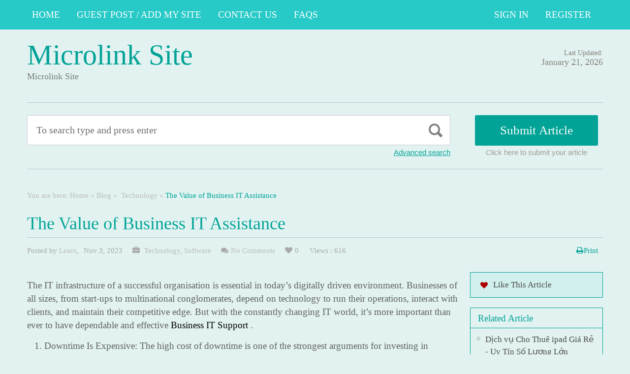

--- FILE ---
content_type: text/html; charset=UTF-8
request_url: https://microlinksite.com/the-value-of-business-it-assistance/
body_size: 13141
content:
<!DOCTYPE html PUBLIC "-//W3C//DTD XHTML 1.1//EN" "//www.w3.org/TR/xhtml11/DTD/xhtml11.dtd">
<html xmlns="//www.w3.org/1999/xhtml" dir="ltr" xml:lang="en-US">
<head>
	<meta name="google-site-verification" content="TEPs4h4TdjP_q4c1EniVbahVDCGRn-tM2R8O1MhhO3w" />
	<meta http-equiv="Content-Type" content="text/html; charset=UTF-8" />
	<title>The Value of Business IT Assistance | Microlink Site</title>
	<meta http-equiv="Content-language" content="en-US" />
	<meta name="viewport" content="width=device-width, initial-scale=1.0">
	<link rel="profile" href="//gmpg.org/xfn/11" />
  
	<link rel="stylesheet" type="text/css" href="https://maxcdn.bootstrapcdn.com/font-awesome/4.7.0/css/font-awesome.min.css" />
	<link rel="stylesheet" type="text/css" media="all" href="https://microlinksite.com/wp-content/themes/ArticleDirectory/style.css" />
	<meta name='robots' content='max-image-preview:large' />
<link rel="alternate" type="application/rss+xml" title="Microlink Site &raquo; Feed" href="https://microlinksite.com/feed/" />
<link rel="alternate" type="application/rss+xml" title="Microlink Site &raquo; Comments Feed" href="https://microlinksite.com/comments/feed/" />
<link rel="alternate" type="application/rss+xml" title="Microlink Site &raquo; The Value of Business IT Assistance Comments Feed" href="https://microlinksite.com/the-value-of-business-it-assistance/feed/" />
<link rel="alternate" title="oEmbed (JSON)" type="application/json+oembed" href="https://microlinksite.com/wp-json/oembed/1.0/embed?url=https%3A%2F%2Fmicrolinksite.com%2Fthe-value-of-business-it-assistance%2F" />
<link rel="alternate" title="oEmbed (XML)" type="text/xml+oembed" href="https://microlinksite.com/wp-json/oembed/1.0/embed?url=https%3A%2F%2Fmicrolinksite.com%2Fthe-value-of-business-it-assistance%2F&#038;format=xml" />
<style id='wp-img-auto-sizes-contain-inline-css' type='text/css'>
img:is([sizes=auto i],[sizes^="auto," i]){contain-intrinsic-size:3000px 1500px}
/*# sourceURL=wp-img-auto-sizes-contain-inline-css */
</style>

<style id='wp-emoji-styles-inline-css' type='text/css'>

	img.wp-smiley, img.emoji {
		display: inline !important;
		border: none !important;
		box-shadow: none !important;
		height: 1em !important;
		width: 1em !important;
		margin: 0 0.07em !important;
		vertical-align: -0.1em !important;
		background: none !important;
		padding: 0 !important;
	}
/*# sourceURL=wp-emoji-styles-inline-css */
</style>
<link rel='stylesheet' id='wp-block-library-css' href='https://microlinksite.com/wp-includes/css/dist/block-library/style.min.css?ver=6.9' type='text/css' media='all' />
<style id='wp-block-list-inline-css' type='text/css'>
ol,ul{box-sizing:border-box}:root :where(.wp-block-list.has-background){padding:1.25em 2.375em}
/*# sourceURL=https://microlinksite.com/wp-includes/blocks/list/style.min.css */
</style>
<style id='wp-block-paragraph-inline-css' type='text/css'>
.is-small-text{font-size:.875em}.is-regular-text{font-size:1em}.is-large-text{font-size:2.25em}.is-larger-text{font-size:3em}.has-drop-cap:not(:focus):first-letter{float:left;font-size:8.4em;font-style:normal;font-weight:100;line-height:.68;margin:.05em .1em 0 0;text-transform:uppercase}body.rtl .has-drop-cap:not(:focus):first-letter{float:none;margin-left:.1em}p.has-drop-cap.has-background{overflow:hidden}:root :where(p.has-background){padding:1.25em 2.375em}:where(p.has-text-color:not(.has-link-color)) a{color:inherit}p.has-text-align-left[style*="writing-mode:vertical-lr"],p.has-text-align-right[style*="writing-mode:vertical-rl"]{rotate:180deg}
/*# sourceURL=https://microlinksite.com/wp-includes/blocks/paragraph/style.min.css */
</style>
<style id='global-styles-inline-css' type='text/css'>
:root{--wp--preset--aspect-ratio--square: 1;--wp--preset--aspect-ratio--4-3: 4/3;--wp--preset--aspect-ratio--3-4: 3/4;--wp--preset--aspect-ratio--3-2: 3/2;--wp--preset--aspect-ratio--2-3: 2/3;--wp--preset--aspect-ratio--16-9: 16/9;--wp--preset--aspect-ratio--9-16: 9/16;--wp--preset--color--black: #000000;--wp--preset--color--cyan-bluish-gray: #abb8c3;--wp--preset--color--white: #ffffff;--wp--preset--color--pale-pink: #f78da7;--wp--preset--color--vivid-red: #cf2e2e;--wp--preset--color--luminous-vivid-orange: #ff6900;--wp--preset--color--luminous-vivid-amber: #fcb900;--wp--preset--color--light-green-cyan: #7bdcb5;--wp--preset--color--vivid-green-cyan: #00d084;--wp--preset--color--pale-cyan-blue: #8ed1fc;--wp--preset--color--vivid-cyan-blue: #0693e3;--wp--preset--color--vivid-purple: #9b51e0;--wp--preset--gradient--vivid-cyan-blue-to-vivid-purple: linear-gradient(135deg,rgb(6,147,227) 0%,rgb(155,81,224) 100%);--wp--preset--gradient--light-green-cyan-to-vivid-green-cyan: linear-gradient(135deg,rgb(122,220,180) 0%,rgb(0,208,130) 100%);--wp--preset--gradient--luminous-vivid-amber-to-luminous-vivid-orange: linear-gradient(135deg,rgb(252,185,0) 0%,rgb(255,105,0) 100%);--wp--preset--gradient--luminous-vivid-orange-to-vivid-red: linear-gradient(135deg,rgb(255,105,0) 0%,rgb(207,46,46) 100%);--wp--preset--gradient--very-light-gray-to-cyan-bluish-gray: linear-gradient(135deg,rgb(238,238,238) 0%,rgb(169,184,195) 100%);--wp--preset--gradient--cool-to-warm-spectrum: linear-gradient(135deg,rgb(74,234,220) 0%,rgb(151,120,209) 20%,rgb(207,42,186) 40%,rgb(238,44,130) 60%,rgb(251,105,98) 80%,rgb(254,248,76) 100%);--wp--preset--gradient--blush-light-purple: linear-gradient(135deg,rgb(255,206,236) 0%,rgb(152,150,240) 100%);--wp--preset--gradient--blush-bordeaux: linear-gradient(135deg,rgb(254,205,165) 0%,rgb(254,45,45) 50%,rgb(107,0,62) 100%);--wp--preset--gradient--luminous-dusk: linear-gradient(135deg,rgb(255,203,112) 0%,rgb(199,81,192) 50%,rgb(65,88,208) 100%);--wp--preset--gradient--pale-ocean: linear-gradient(135deg,rgb(255,245,203) 0%,rgb(182,227,212) 50%,rgb(51,167,181) 100%);--wp--preset--gradient--electric-grass: linear-gradient(135deg,rgb(202,248,128) 0%,rgb(113,206,126) 100%);--wp--preset--gradient--midnight: linear-gradient(135deg,rgb(2,3,129) 0%,rgb(40,116,252) 100%);--wp--preset--font-size--small: 13px;--wp--preset--font-size--medium: 20px;--wp--preset--font-size--large: 36px;--wp--preset--font-size--x-large: 42px;--wp--preset--spacing--20: 0.44rem;--wp--preset--spacing--30: 0.67rem;--wp--preset--spacing--40: 1rem;--wp--preset--spacing--50: 1.5rem;--wp--preset--spacing--60: 2.25rem;--wp--preset--spacing--70: 3.38rem;--wp--preset--spacing--80: 5.06rem;--wp--preset--shadow--natural: 6px 6px 9px rgba(0, 0, 0, 0.2);--wp--preset--shadow--deep: 12px 12px 50px rgba(0, 0, 0, 0.4);--wp--preset--shadow--sharp: 6px 6px 0px rgba(0, 0, 0, 0.2);--wp--preset--shadow--outlined: 6px 6px 0px -3px rgb(255, 255, 255), 6px 6px rgb(0, 0, 0);--wp--preset--shadow--crisp: 6px 6px 0px rgb(0, 0, 0);}:where(.is-layout-flex){gap: 0.5em;}:where(.is-layout-grid){gap: 0.5em;}body .is-layout-flex{display: flex;}.is-layout-flex{flex-wrap: wrap;align-items: center;}.is-layout-flex > :is(*, div){margin: 0;}body .is-layout-grid{display: grid;}.is-layout-grid > :is(*, div){margin: 0;}:where(.wp-block-columns.is-layout-flex){gap: 2em;}:where(.wp-block-columns.is-layout-grid){gap: 2em;}:where(.wp-block-post-template.is-layout-flex){gap: 1.25em;}:where(.wp-block-post-template.is-layout-grid){gap: 1.25em;}.has-black-color{color: var(--wp--preset--color--black) !important;}.has-cyan-bluish-gray-color{color: var(--wp--preset--color--cyan-bluish-gray) !important;}.has-white-color{color: var(--wp--preset--color--white) !important;}.has-pale-pink-color{color: var(--wp--preset--color--pale-pink) !important;}.has-vivid-red-color{color: var(--wp--preset--color--vivid-red) !important;}.has-luminous-vivid-orange-color{color: var(--wp--preset--color--luminous-vivid-orange) !important;}.has-luminous-vivid-amber-color{color: var(--wp--preset--color--luminous-vivid-amber) !important;}.has-light-green-cyan-color{color: var(--wp--preset--color--light-green-cyan) !important;}.has-vivid-green-cyan-color{color: var(--wp--preset--color--vivid-green-cyan) !important;}.has-pale-cyan-blue-color{color: var(--wp--preset--color--pale-cyan-blue) !important;}.has-vivid-cyan-blue-color{color: var(--wp--preset--color--vivid-cyan-blue) !important;}.has-vivid-purple-color{color: var(--wp--preset--color--vivid-purple) !important;}.has-black-background-color{background-color: var(--wp--preset--color--black) !important;}.has-cyan-bluish-gray-background-color{background-color: var(--wp--preset--color--cyan-bluish-gray) !important;}.has-white-background-color{background-color: var(--wp--preset--color--white) !important;}.has-pale-pink-background-color{background-color: var(--wp--preset--color--pale-pink) !important;}.has-vivid-red-background-color{background-color: var(--wp--preset--color--vivid-red) !important;}.has-luminous-vivid-orange-background-color{background-color: var(--wp--preset--color--luminous-vivid-orange) !important;}.has-luminous-vivid-amber-background-color{background-color: var(--wp--preset--color--luminous-vivid-amber) !important;}.has-light-green-cyan-background-color{background-color: var(--wp--preset--color--light-green-cyan) !important;}.has-vivid-green-cyan-background-color{background-color: var(--wp--preset--color--vivid-green-cyan) !important;}.has-pale-cyan-blue-background-color{background-color: var(--wp--preset--color--pale-cyan-blue) !important;}.has-vivid-cyan-blue-background-color{background-color: var(--wp--preset--color--vivid-cyan-blue) !important;}.has-vivid-purple-background-color{background-color: var(--wp--preset--color--vivid-purple) !important;}.has-black-border-color{border-color: var(--wp--preset--color--black) !important;}.has-cyan-bluish-gray-border-color{border-color: var(--wp--preset--color--cyan-bluish-gray) !important;}.has-white-border-color{border-color: var(--wp--preset--color--white) !important;}.has-pale-pink-border-color{border-color: var(--wp--preset--color--pale-pink) !important;}.has-vivid-red-border-color{border-color: var(--wp--preset--color--vivid-red) !important;}.has-luminous-vivid-orange-border-color{border-color: var(--wp--preset--color--luminous-vivid-orange) !important;}.has-luminous-vivid-amber-border-color{border-color: var(--wp--preset--color--luminous-vivid-amber) !important;}.has-light-green-cyan-border-color{border-color: var(--wp--preset--color--light-green-cyan) !important;}.has-vivid-green-cyan-border-color{border-color: var(--wp--preset--color--vivid-green-cyan) !important;}.has-pale-cyan-blue-border-color{border-color: var(--wp--preset--color--pale-cyan-blue) !important;}.has-vivid-cyan-blue-border-color{border-color: var(--wp--preset--color--vivid-cyan-blue) !important;}.has-vivid-purple-border-color{border-color: var(--wp--preset--color--vivid-purple) !important;}.has-vivid-cyan-blue-to-vivid-purple-gradient-background{background: var(--wp--preset--gradient--vivid-cyan-blue-to-vivid-purple) !important;}.has-light-green-cyan-to-vivid-green-cyan-gradient-background{background: var(--wp--preset--gradient--light-green-cyan-to-vivid-green-cyan) !important;}.has-luminous-vivid-amber-to-luminous-vivid-orange-gradient-background{background: var(--wp--preset--gradient--luminous-vivid-amber-to-luminous-vivid-orange) !important;}.has-luminous-vivid-orange-to-vivid-red-gradient-background{background: var(--wp--preset--gradient--luminous-vivid-orange-to-vivid-red) !important;}.has-very-light-gray-to-cyan-bluish-gray-gradient-background{background: var(--wp--preset--gradient--very-light-gray-to-cyan-bluish-gray) !important;}.has-cool-to-warm-spectrum-gradient-background{background: var(--wp--preset--gradient--cool-to-warm-spectrum) !important;}.has-blush-light-purple-gradient-background{background: var(--wp--preset--gradient--blush-light-purple) !important;}.has-blush-bordeaux-gradient-background{background: var(--wp--preset--gradient--blush-bordeaux) !important;}.has-luminous-dusk-gradient-background{background: var(--wp--preset--gradient--luminous-dusk) !important;}.has-pale-ocean-gradient-background{background: var(--wp--preset--gradient--pale-ocean) !important;}.has-electric-grass-gradient-background{background: var(--wp--preset--gradient--electric-grass) !important;}.has-midnight-gradient-background{background: var(--wp--preset--gradient--midnight) !important;}.has-small-font-size{font-size: var(--wp--preset--font-size--small) !important;}.has-medium-font-size{font-size: var(--wp--preset--font-size--medium) !important;}.has-large-font-size{font-size: var(--wp--preset--font-size--large) !important;}.has-x-large-font-size{font-size: var(--wp--preset--font-size--x-large) !important;}
/*# sourceURL=global-styles-inline-css */
</style>

<style id='classic-theme-styles-inline-css' type='text/css'>
/*! This file is auto-generated */
.wp-block-button__link{color:#fff;background-color:#32373c;border-radius:9999px;box-shadow:none;text-decoration:none;padding:calc(.667em + 2px) calc(1.333em + 2px);font-size:1.125em}.wp-block-file__button{background:#32373c;color:#fff;text-decoration:none}
/*# sourceURL=/wp-includes/css/classic-themes.min.css */
</style>
<script type="text/javascript" src="https://microlinksite.com/wp-includes/js/jquery/jquery.min.js?ver=3.7.1" id="jquery-core-js"></script>
<script type="text/javascript" src="https://microlinksite.com/wp-includes/js/jquery/jquery-migrate.min.js?ver=3.4.1" id="jquery-migrate-js"></script>
<script type="text/javascript" src="https://microlinksite.com/wp-content/themes/ArticleDirectory/js/jquery.cycle.all.min.js?ver=6.9" id="cycle-js"></script>
<script type="text/javascript" src="https://microlinksite.com/wp-content/themes/ArticleDirectory/js/jquery.cookie.js?ver=6.9" id="cookie-js"></script>
<script type="text/javascript" src="https://microlinksite.com/wp-content/themes/ArticleDirectory/js/script.js?ver=6.9" id="script-js"></script>
<link rel="https://api.w.org/" href="https://microlinksite.com/wp-json/" /><link rel="alternate" title="JSON" type="application/json" href="https://microlinksite.com/wp-json/wp/v2/posts/6748" /><link rel="EditURI" type="application/rsd+xml" title="RSD" href="https://microlinksite.com/xmlrpc.php?rsd" />
<meta name="generator" content="WordPress 6.9" />
<link rel="canonical" href="https://microlinksite.com/the-value-of-business-it-assistance/" />
<link rel='shortlink' href='https://microlinksite.com/?p=6748' />
<link rel="stylesheet" type="text/css" href="https://microlinksite.com/wp-content/themes/ArticleDirectory/library/tpl/print.css" media="print" />
 <link rel="stylesheet" type="text/css" href="https://microlinksite.com/wp-content/themes/ArticleDirectory/dhtmlgoodies_calendar.css" />

<style type="text/css">.tabber{display:none;}</style>
 
		<link href="https://microlinksite.com/wp-content/themes/ArticleDirectory/skins/5-bottlegreen.css" rel="stylesheet" type="text/css" />
		<link rel="alternate" type="application/rss+xml" title="RSS 2.0" href="//feeds2.feedburner.com/templatic" />
	<style type="text/css">

body 
{ 
background:     ;  

}




</style>
<meta content="" name="description" /><meta content="" name="keywords" /><link rel="canonical" href="https://microlinksite.com/the-value-of-business-it-assistance/"/>
</head>
<body>
 

	<div class="top_navigation">
			 <div class="top_navigation_in clearfix">

		   <a href="#" class="select-menu"><i class="fa fa-bars" aria-hidden="true"></i></a>
		<div class="top_nav_wrapper hide">  	
				<div class="widget"><div class="menu-header-manu-container"><ul id="menu-header-manu" class="menu"><li id="menu-item-504" class="menu-item menu-item-type-custom menu-item-object-custom menu-item-home menu-item-504"><a href="https://microlinksite.com/">Home</a></li>
<li id="menu-item-509" class="menu-item menu-item-type-post_type menu-item-object-page menu-item-509"><a href="https://microlinksite.com/guest-post-add-my-site/"><a href="https://go.fiverr.com/visit/?bta=586016&#038;brand=fiverrmarketplace&#038;landingPage=https%3A%2F%2Fwww.fiverr.com%2Fnaeem47k%2Fdo-seo-guest-post-with-dofollow-backlink">Guest Post / Add My Site</a></a></li>
<li id="menu-item-512" class="menu-item menu-item-type-post_type menu-item-object-page menu-item-512"><a href="https://microlinksite.com/contact-us/">CONTACT US</a></li>
<li id="menu-item-514" class="menu-item menu-item-type-post_type menu-item-object-page menu-item-514"><a href="https://microlinksite.com/faqs/">FAQs</a></li>
</ul></div></div></div>
		<ul class="member_link">
<li><a href="https://microlinksite.com/?ptype=login">Sign In</a></li>
	<li><a href="https://microlinksite.com/?ptype=register">Register</a></li> 
	</ul>
		  </div>
		</div>
	 
  
<div class="wrapper">
    <div class="header clear">
       <div class="header_in">
        <div class="logo">
        <div class="blog-title"><a href="https://microlinksite.com/">Microlink Site</a> 
		<p class="blog-description">Microlink Site</p></div>        </div>
      <div class="header_right">
		        <p class="updated_date">Last Updated:<br />
      <span>January 21, 2026</span></p>   
	           
     </div>
        </div> <!-- header #end -->
    </div> <!-- header #end -->
   
    <div class="main_nav">
        </div> <!-- main navi #end -->
    
   
    <!-- Container -->
    <div id="container" class="clear">
    
    
    <div class="search_section">
      <div class="search_section_top">
          
            <div class="search_section_bottom clear ">
				                 <form method="get" id="searchform" action="https://microlinksite.com/" >
                 <div>
                    <div class="search_block">
                        <input type="text"  value="To search type and press enter" name="s" id="s" class="s" onfocus="if (this.value == 'To search type and press enter') {this.value = '';}" onblur="if (this.value == '') {this.value = 'To search type and press enter';}" />
                        <input type="submit" class="b_search" value=""  />
                    </div>
                    <a href="#" class="adv_search" onclick="show_hide_advanced_search();"> Advanced search</a> 
                </div>
				</form>
			               <div class="submit_article">
                      <input name="" type="button" class="b_submit_article"  value="Submit Article" onclick="submit_article();" />
                     Click here to submit your article                </div>
                       <script type="text/javascript" >
                    function show_hide_advanced_search()
                    {
                        if(document.getElementById('advanced_search').style.display == 'none')
                        {
                            document.getElementById('advanced_search').style.display = ''
                        }else
                        {
                            document.getElementById('advanced_search').style.display = 'none';
                        }
                    }
                    function sformcheck()
                    {
                        if(document.getElementById('adv_s').value=="")
                        {
                            alert('Please enter word you want to search');
                            document.getElementById('adv_s').focus();
                            return false;
                        }
                        return true;
                    }
          function submit_article()
                    {
            window.location.href='https://microlinksite.com/?ptype=submition';
          }
                    </script>
                    
                    
                    <script type="text/javascript" >var rootfolderpath = 'https://microlinksite.com/wp-content/themes/ArticleDirectory/images/';</script>
                    <script type="text/javascript" src="https://microlinksite.com/wp-content/themes/ArticleDirectory/js/dhtmlgoodies_calendar.js"></script>
                   
                    <!-- adv search #start -->
                    <form method="get" id="adv_searchform" action="https://microlinksite.com/" onsubmit="return sformcheck();"  name="search_form">
                    <div id="advanced_search" style="display:none;">
                        <h3> Advanced search</h3>
                        <div class="row">
                            <label>All these words</label>
                            <input name="s" id="adv_s" type="text" class="textfield large" />
                            <input type="hidden" name="stype" value="ajsearch" />
                        </div>
                        
                        <div class="row">
                            <label>Category</label>                                          
                              <select  name='catdrop' id='catdrop' class='select'>
	<option value='0' selected='selected'>select category</option>
	<option class="level-0" value="33"> Agriculture</option>
	<option class="level-0" value="34"> Architecture</option>
	<option class="level-0" value="35"> Art and Enterainment</option>
	<option class="level-0" value="36"> Automotive</option>
	<option class="level-0" value="38"> Business Global</option>
	<option class="level-0" value="39"> Business to Business</option>
	<option class="level-0" value="40"> Care</option>
	<option class="level-0" value="41"> Children and Babies</option>
	<option class="level-0" value="43"> Communications</option>
	<option class="level-0" value="45"> Construction</option>
	<option class="level-0" value="46"> Consultancy</option>
	<option class="level-0" value="48"> Content Writing</option>
	<option class="level-0" value="53"> Education</option>
	<option class="level-0" value="54"> Education Training</option>
	<option class="level-0" value="55"> Electrical</option>
	<option class="level-0" value="58"> Entertainment</option>
	<option class="level-0" value="61"> Fashion</option>
	<option class="level-0" value="62"> Financial</option>
	<option class="level-0" value="63"> Food Franchises</option>
	<option class="level-0" value="64"> Garden</option>
	<option class="level-0" value="65"> Global Manufacturers</option>
	<option class="level-0" value="66"> Hair and Beauty</option>
	<option class="level-0" value="67"> Health</option>
	<option class="level-0" value="69"> Home and Family</option>
	<option class="level-0" value="72"> Industry</option>
	<option class="level-0" value="73"> Insurance</option>
	<option class="level-0" value="74"> Internet</option>
	<option class="level-0" value="75"> Jewellery and Clocks</option>
	<option class="level-0" value="78"> Luxury</option>
	<option class="level-0" value="79"> Machinery</option>
	<option class="level-0" value="80"> Manufacture</option>
	<option class="level-0" value="89"> People and Services</option>
	<option class="level-0" value="90"> Pest Control</option>
	<option class="level-0" value="91"> Pets and Animals</option>
	<option class="level-0" value="92"> Photography</option>
	<option class="level-0" value="94"> Print and Design</option>
	<option class="level-0" value="96"> Property Services</option>
	<option class="level-0" value="98"> Recruitment</option>
	<option class="level-0" value="99"> Repair and Maintenance</option>
	<option class="level-0" value="100"> Retail</option>
	<option class="level-0" value="101"> Safety</option>
	<option class="level-0" value="105"> Service and Providers</option>
	<option class="level-0" value="108"> Social Networking</option>
	<option class="level-0" value="109"> Solar Energy</option>
	<option class="level-0" value="110"> Sports</option>
	<option class="level-0" value="111"> Storage and Supplies</option>
	<option class="level-0" value="112"> Taxi Business</option>
	<option class="level-0" value="113"> Technology</option>
	<option class="level-0" value="115"> Trade</option>
	<option class="level-0" value="116"> Transportation</option>
	<option class="level-0" value="117"> Travel</option>
	<option class="level-0" value="122"> Web Design</option>
	<option class="level-0" value="123"> Wellness</option>
	<option class="level-0" value="124">Accountancy</option>
	<option class="level-0" value="3">Art</option>
	<option class="level-0" value="342">Attorney Law</option>
	<option class="level-0" value="408">Bitcoun</option>
	<option class="level-0" value="7">Business &#8211; Career</option>
	<option class="level-0" value="4649">Children Playground</option>
	<option class="level-0" value="153">Cleaning Services</option>
	<option class="level-0" value="13">Computing</option>
	<option class="level-0" value="21">Dental Health</option>
	<option class="level-0" value="620">Dentist</option>
	<option class="level-0" value="126">Digital Marketing Services</option>
	<option class="level-0" value="28">Europe</option>
	<option class="level-0" value="128">Event</option>
	<option class="level-0" value="321">Fashion</option>
	<option class="level-0" value="23">Fitness</option>
	<option class="level-0" value="18">Games</option>
	<option class="level-0" value="526">Health</option>
	<option class="level-0" value="19">Health &#8211; Fitness</option>
	<option class="level-0" value="3903">Health fitness</option>
	<option class="level-0" value="2151">helathcare</option>
	<option class="level-0" value="3877">immigration</option>
	<option class="level-0" value="9">Management</option>
	<option class="level-0" value="24">Medical</option>
	<option class="level-0" value="151">News</option>
	<option class="level-0" value="2343">Online induction</option>
	<option class="level-0" value="3069">online store</option>
	<option class="level-0" value="25">Places &#8211; Travelling Articles</option>
	<option class="level-0" value="265">Property Services</option>
	<option class="level-0" value="12">Sales</option>
	<option class="level-0" value="10">Sales &#8211; Marketing</option>
	<option class="level-0" value="4648">School and pre-school furniture</option>
	<option class="level-0" value="129">SEO</option>
	<option class="level-0" value="17">Software</option>
	<option class="level-0" value="11">Starting a Business</option>
	<option class="level-0" value="4394">Technology</option>
	<option class="level-0" value="5058">Translation service</option>
	<option class="level-0" value="1">Uncategorized</option>
	<option class="level-0" value="645">visitor Insurance</option>
	<option class="level-0" value="619">Woman health</option>
</select>
 
                        </div>
                        
                        <div class="row">
                            <label>Date </label>
                            <input name="todate" type="text" class="textfield" />
                             <i class="fa fa-calendar i_calendar" aria-hidden="true" onclick="displayCalendar(document.search_form.todate,'yyyy-mm-dd',this)"></i>
                           <span> to</span>                                            
                           <input name="frmdate" type="text" class="textfield"  />
                            <i class="fa fa-calendar i_calendar" aria-hidden="true" onclick="displayCalendar(document.search_form.frmdate,'yyyy-mm-dd',this)"></i>                                              
                        </div>
                        
                        <div class="row">
                            <label>Author</label>
                            <input name="articleauthor" type="text" class="textfield"  />
                            <span> Exact author</span> 
                            <input name="exactyes" type="checkbox" value="1" />
                        </div>
                            <input name="searbutton" type="submit" value="Advanced Search" class="b_advsearch" />
                        
                    </div> <!-- adv search #end -->
                    </form>
          </div>
        </div>
    </div> <!-- search #end -->
  
	<div class="breadcrumb clearfix">
		<div class="breadcrumb_in">You are here: <a href="https://microlinksite.com/the-value-of-business-it-assistance/">Home</a> &raquo; <a href="https://microlinksite.com/the-value-of-business-it-assistance/">Blog</a> &raquo; <a href="https://microlinksite.com/category/technology/"> Technology</a> &raquo; <strong>The Value of Business IT Assistance</strong></div>
	</div>
	

                
   <h1 class="singleh1">The Value of Business IT Assistance</h1>
   
   <div class="post-meta-single">
	                 
                        
                     
             <span class="post-author">

           Posted by <a href="https://microlinksite.com/author/learn/" title="Posts by Learn">Learn</a>,
            </span>
                                               
                               
            <span class="post-date">Nov 3, 2023</span> 
                          
             
              
            		<span class="single_cate"><a href="https://microlinksite.com/category/technology/" rel="category tag"> Technology</a>, <a href="https://microlinksite.com/category/computing/software/" rel="category tag">Software</a></span>
                          
               
            	 <span class="single_comments"><a href="https://microlinksite.com/the-value-of-business-it-assistance/#respond"class="comments_popup_link">No Comments</a></span>
                           
              
             
            
            	
                <span class="single_fav">0</span>
                <span class="single_views">Views : 616</span>
                <span class="single_print"><a href="#"  onclick="window.print();return false;">Print</a></span>
            	
            </div>
   

 <!-- Content  2 column - Right Sidebar  -->
               <div class="content left">
                      
  
        <div class="entry">
        
        
        
            <div class="single clear post-6748 post type-post status-publish format-standard hentry category-technology category-software" id="post_6748">
                
            
            
                <div class="post-content">
<p>The IT infrastructure of a successful organisation is essential in today&#8217;s digitally driven environment. Businesses of all sizes, from start-ups to multinational conglomerates, depend on technology to run their operations, interact with clients, and maintain their competitive edge. But with the constantly changing IT world, it&#8217;s more important than ever to have dependable and effective <a href="https://techassist.au/">Business IT Support</a> .</p>



<ol class="wp-block-list">
<li>Downtime Is Expensive: The high cost of downtime is one of the strongest arguments for investing in business IT support. IT system failures have the potential to halt operations completely, costing businesses money and productivity. Effective IT support can save downtime and related expenses by quickly identifying and resolving problems.</li>



<li>Data Security: Businesses are becoming increasingly concerned about data leaks and cyberattacks. By putting security measures in place, keeping an eye out for possible threats, and promptly handling incidents, business IT support plays a critical role in protecting sensitive data. By doing this, you maintain both your company&#8217;s reputation and its data.</li>



<li>Scalability: Your company&#8217;s IT requirements will expand along with it. You may scale your infrastructure with the aid of business IT support to make sure it can handle rising demand. To stay competitive and adjust to shifting market conditions, scalability is crucial.</li>



<li>Increased Productivity: Productivity is increased by an IT infrastructure that is kept up to date. With IT assistance in place, workers don&#8217;t have to worry about technological problems interfering with their work. Hardware upkeep, software updates, and prompt problem solving keep everything functioning properly.</li>



<li>Access to Expertise: Staying up to date with the newest trends and technologies can be overwhelming, as information technology is a complex industry. Business IT support services give you access to a group of professionals who monitor market trends and keep your company digitally modern.</li>



<li>Cost-Efficiency: Since outsourcing removes the need to hire and train internal IT staff, it can be a financially advantageous option for a lot of companies. You may keep your IT support expenses under control and take advantage of expert knowledge by only paying for the services you actually require.</li>
</ol>



<p>In conclusion, in today&#8217;s cutthroat business environment, company IT support is more than simply a convenience—it&#8217;s a strategic need. IT support is essential for a safe and successful business operation, as it minimises downtime, protects sensitive data, and gives access to specialised knowledge. Investing in dependable Business IT Support is essential for businesses looking to embrace this technologically advanced era and stay flexible and resilient in the face of ever evolving technological obstacles.</p>
</div>
              
                
                <div class="like_this">  </div>
                
                
                <div class="single_bottom">
            	<span class="i_email"><a href="javascript:void(0);" onclick="show_hide_popup('basic-modal-content');" class="b_sendtofriend">Send to Friend</a></span>
               
               
               <div class="addthis_toolbox addthis_default_style">
<a href="//www.addthis.com/bookmark.php?v=250&amp;username=xa-4c873bb26489d97f" class="addthis_button_compact sharethis">Share</a>
</div>
<script type="text/javascript" src="//s7.addthis.com/js/250/addthis_widget.js#username=xa-4c873bb26489d97f"></script>


               
                                		           		             </div>
                
                
            </div>
            
            
            
            
            <div class="post-navigation clear">
                                                            <a class="post-prev" href="https://microlinksite.com/how-personal-trainers-adapted-during-the-coronavirus-pandemic/"><em>Previous post</em><span>How personal trainers adapted during the coronavirus pandemic</span></a>
                                                                <a class="post-next" href="https://microlinksite.com/framing-lifes-masterpieces-why-opt-for-a-professional-photographer/"><em>Next post</em><span>Framing Life's Masterpieces: Why Opt for a Professional Photographer</span></a>
                                   
            </div>
        </div>

                
          

<div class="comments">
	

	<div id="comments">
		</div>

	
	<div id="respond">
		<h3>Post Your Comment</h3>
		<div class="comment_form">

		
			<form action="https://microlinksite.com/wp-comments-post.php" method="post" id="commentform">

				
									<table width="100%" border="0" cellspacing="0" cellpadding="0">
					  <tr>
						<td> 
	
													<table width="100%" border="0" cellspacing="0" cellpadding="0">
							  <tr>
								<td class="commform-author">
								<p>Name <span>required</span></p>
								<div><input type="text" name="author" id="author" tabindex="2" />
								</div></td>
							  </tr>
							  <tr>
								<td class="commform-email">
								<p>Email <span>required</span></p>
								<div>
									<input type="text" name="email" id="email" tabindex="3" />
								</div>
							</td>
							  </tr>
							  <tr>
							   <td class="commform-url">
								<p>Website</p> <div><input type="text" name="url" id="url" tabindex="4" /></div>
							</td>
							  </tr>
							</table>

						
												</td>
						<td>
						<p>Comment</p>
						<div class="commform-textarea">
						<textarea name="comment" id="comment" cols="50" rows="7" tabindex="1"></textarea>
						</div></td>
					  </tr>
					</table>

					 <div class="submit clear comment_b_submit">
					<input name="submit" type="submit" id="submit" tabindex="5" value="Submit" />
					<p id="cancel-comment-reply"><a rel="nofollow" id="cancel-comment-reply-link" href="/the-value-of-business-it-assistance/#respond" style="display:none;">Click here to cancel reply.</a></p>
				</div>
		
					
				
				<!--<p class="comment_message"><small><strong>XHTML:</strong> You can use these tags: <code>&lt;a href=&quot;&quot; title=&quot;&quot;&gt; &lt;abbr title=&quot;&quot;&gt; &lt;acronym title=&quot;&quot;&gt; &lt;b&gt; &lt;blockquote cite=&quot;&quot;&gt; &lt;cite&gt; &lt;code&gt; &lt;del datetime=&quot;&quot;&gt; &lt;em&gt; &lt;i&gt; &lt;q cite=&quot;&quot;&gt; &lt;s&gt; &lt;strike&gt; &lt;strong&gt; </code></small></p>-->


			   
									<div><input type='hidden' name='comment_post_ID' value='6748' id='comment_post_ID' />
<input type='hidden' name='comment_parent' id='comment_parent' value='0' />
</div>

			</form>

		
		</div>

		
	</div>

</div>
<!-- #comments -->


	                      
                 </div> <!-- /Content -->
                     <script type='text/javascript' src='https://microlinksite.com/wp-content/themes/ArticleDirectory/library/includes/send_to_friend/jquery.simplemodal.js'></script>
<script type='text/javascript' src='https://microlinksite.com/wp-content/themes/ArticleDirectory/library/includes/send_to_friend/basic.js'></script>
<div id="basic-modal-content" class="clearfix" style="display:none;">
<form name="send_to_frnd" id="send_to_frnd" action="https://microlinksite.com/the-value-of-business-it-assistance/" method="post" >
<input type="hidden" id="send_to_Frnd_pid" name="pid" value="6748" />
<input type="hidden" name="sendact" value="email_frnd" />
	<h3>Send To Friend</h3>
    <p id="reply_send_success" class="sucess_msg" style="display:none;"></p>
	<div class="row clearfix" ><label>Friend Name : <span>*</span></label><input name="to_name" id="to_name" type="text"  /><span id="to_nameInfo"></span></div>
 	<div class="row  clearfix" ><label> Email : <span>*</span></label><input name="to_email" id="to_email" type="text"  /><span id="to_emailInfo"></span></div>
	<div class="row  clearfix" ><label>Your Name : <span>*</span></label><input name="yourname" id="yourname" type="text"  /><span id="yournameInfo"></span></div>
 	<div class="row  clearfix" ><label> Email : <span>*</span></label><input name="youremail" id="youremail" type="text"  /><span id="youremailInfo"></span></div>
	<div class="row  clearfix" ><label>Subject : <span>*</span></label><input name="frnd_subject" value="About The Value of Business IT Assistance" id="frnd_subject" type="text"  /></div>
	<div class="row  clearfix" ><label>Comments : <span>*</span></label>
     <textarea name="frnd_comments" id="frnd_comments" cols="" rows="" >Hi there, do check out the information about this Article.</textarea></div>
	<input name="Send" type="submit" value="Send " class="button " />
</form>
</div>
<script type="text/javascript" src="https://microlinksite.com/wp-content/themes/ArticleDirectory/library/includes/send_to_friend/email_frnd_validation.js"></script>
<!-- here -->        
       			<div class="sidebar right" >
                                  <div id="addlike"><a href="javascript:void(0);" class="b_likethisarticle" onclick="add_like('6748');" >Like This Article </a></div>
                                   	<div class="related_post clearfix">
	<h3>Related Article</h3><ul>
				<li><a href="https://microlinksite.com/dich-vu-cho-thue-ipad-gia-re-uy-tin-so-luong-lon/" rel="bookmark" title="Permanent Link to Dịch vụ Cho Thuê ipad Giá Rẻ - Uy Tín Số Lượng Lớn">Dịch vụ Cho Thuê ipad Giá Rẻ - Uy Tín Số Lượng Lớn</a></li>
							<li><a href="https://microlinksite.com/%d8%ae%d9%84%d8%a7%d9%84-3-%d8%af%d9%82%d8%a7%d8%a6%d9%82-%d8%a7%d8%ad%d8%b5%d9%84-%d8%b9%d9%84%d9%89-%d8%b9%d9%82%d8%af-%d8%a7%d9%8a%d8%ac%d8%a7%d8%b1-%d8%a7%d9%83%d8%aa%d8%b1%d9%88%d9%86%d9%8a/" rel="bookmark" title="Permanent Link to خلال 3 دقائق احصل على عقد ايجار اكتروني بدون مكتب لحساب المواطن والضمان الاجتماعي">خلال 3 دقائق احصل على عقد ايجار اكتروني بدون مكتب لحساب المواطن والضمان الاجتماعي</a></li>
							<li><a href="https://microlinksite.com/energy-security-in-the-age-of-ai-a-global-imperative/" rel="bookmark" title="Permanent Link to Energy Security in the Age of AI: A Global Imperative">Energy Security in the Age of AI: A Global Imperative</a></li>
							<li><a href="https://microlinksite.com/the-vital-role-of-shipping-in-global-trade-unlocking-opportunities-and-overcoming-challenges/" rel="bookmark" title="Permanent Link to The Vital Role of Shipping in Global Trade: Unlocking Opportunities and Overcoming Challenges">The Vital Role of Shipping in Global Trade: Unlocking Opportunities and Overcoming Challenges</a></li>
							<li><a href="https://microlinksite.com/data-driven-decision-making-the-power-of-digital-analytics/" rel="bookmark" title="Permanent Link to Data-Driven Decision Making: The Power of Digital Analytics">Data-Driven Decision Making: The Power of Digital Analytics</a></li>
					</ul>
	</div>
	                   
                                         
                 </div> <!-- /Content -->
                            
       			<div class="sidebar right secondsidebar" >
                    <div class="widget"><a href="https://go.fiverr.com/visit/?bta=586016&#038;brand=fiverrmarketplace&#038;landingPage=https%3A%2F%2Fwww.fiverr.com%2Fnaeem47k%2Fdo-seo-guest-post-with-dofollow-backlink" target="_blank"><img width="444" height="370" src="https://microlinksite.com/wp-content/uploads/2024/02/ADD-1-ARTICLE-TO-1-SITE.png" class="image wp-image-18785  attachment-full size-full" alt="" style="max-width: 100%; height: auto;" decoding="async" loading="lazy" srcset="https://microlinksite.com/wp-content/uploads/2024/02/ADD-1-ARTICLE-TO-1-SITE.png 444w, https://microlinksite.com/wp-content/uploads/2024/02/ADD-1-ARTICLE-TO-1-SITE-204x170.png 204w" sizes="auto, (max-width: 444px) 100vw, 444px" /></a></div><div class="widget">			
		<script type="text/javascript" src="https://microlinksite.com/wp-content/themes/ArticleDirectory/js/tabber.js"></script>              


		 
				   <div class="widget">
			 <div class="tabber">

		 <div class="tabbertab">
			 <h2>Featured Articles</h2> 			<ul>
				
				 <li> <a class="widget-title" href="https://microlinksite.com/agromedic/"><p><a href="https://www.agromedic.ro/" target="_blank" rel="noreferrer noopener"><a href="https://www.agromedic.ro/" target="_blank" rel="noreferrer noopener"><strong>AGROMEDIC</strong></a></a></p> </a> </li>
					
				 <li> <a class="widget-title" href="https://microlinksite.com/how-seo-agencies-help-you-dominate-google-rankings/">How SEO Agencies Help You Dominate Google Rankings </a> </li>
					
				 <li> <a class="widget-title" href="https://microlinksite.com/%d8%ae%d9%84%d8%a7%d9%84-3-%d8%af%d9%82%d8%a7%d8%a6%d9%82-%d8%a7%d8%ad%d8%b5%d9%84-%d8%b9%d9%84%d9%89-%d8%b9%d9%82%d8%af-%d8%a7%d9%8a%d8%ac%d8%a7%d8%b1-%d8%a7%d9%83%d8%aa%d8%b1%d9%88%d9%86%d9%8a/">خلال 3 دقائق احصل على عقد ايجار اكتروني بدون مكتب لحساب المواطن والضمان الاجتماعي </a> </li>
					
				 <li> <a class="widget-title" href="https://microlinksite.com/understanding-motorcycle-accident-compensation-what-you-can-claim/">Understanding Motorcycle Accident Compensation: What You Can Claim </a> </li>
					
				 <li> <a class="widget-title" href="https://microlinksite.com/i-casino-online-mobile-giocare-da-smartphone-e-tablet/">I Casinò Online Mobile: Giocare da Smartphone e Tablet </a> </li>
					
				 <li> <a class="widget-title" href="https://microlinksite.com/perbedaan-slot-online-dan-slot-offline-mana-yang-lebih-menguntungkan/">Perbedaan Slot Online dan Slot Offline: Mana yang Lebih Menguntungkan? </a> </li>
					
				 <li> <a class="widget-title" href="https://microlinksite.com/10-stunning-instagram-worthy-neon-sign-ideas-for-your-space/">10 Stunning Instagram-Worthy Neon Sign Ideas for Your Space </a> </li>
								 </ul>
			 </div>


			 <div class="tabbertab">
				 <h2>New Articles</h2> 			 <ul>
							
						 <li> <a class="widget-title" href="https://microlinksite.com/%e0%b8%aa%e0%b8%81%e0%b8%a3%e0%b8%b5%e0%b8%99%e0%b9%81%e0%b8%81%e0%b9%89%e0%b8%a7%e0%b9%80%e0%b8%81%e0%b9%87%e0%b8%9a%e0%b8%84%e0%b8%a7%e0%b8%b2%e0%b8%a1%e0%b9%80%e0%b8%a2%e0%b9%87%e0%b8%99-%e0%b8%95/">สกรีนแก้วเก็บความเย็น: ตัวช่วยสร้างเอกลักษณ์และความประทับใจในทุกโอกาส </a> </li>
									 </ul>
			 </div>

		
		 
				</div>
	</div>  

		 
				
	
		</div>                 </div>  <!-- sidebar #end -->
		 <!--Page 2 column - Right Sidebar #end  -->
                   

<script type="text/javascript" language="javascript" >
var root_path_js = 'https://microlinksite.com/';
</script>
<script type="text/javascript" language="javascript" src="https://microlinksite.com/wp-content/themes/ArticleDirectory/library/js/article_detail.js" ></script>

</div>
<!-- /Container #end -->
  
</div>  <!-- /wrapper #end -->
 
<!-- bottom section start -->
	 
    	 <div class="bottom">
           <div class="bottom_in clear">
             		<div class="foruth_column left">
            	              </div> <!-- three_column #end -->
            
            
            <div class="foruth_column spacer_4col left">
            	              </div> <!-- three_column #end -->
            
            <div class="foruth_column spacer_4col left">
            	              </div> <!-- three_column #end -->
            
             <div class="foruth_column right">
            	              </div> <!-- three_column #end -->
         	 
        
 <!-- bottom section #end  -->
<div class="widget"><a href="https://go.fiverr.com/visit/?bta=586016&#038;brand=fiverrmarketplace&#038;landingPage=https%3A%2F%2Fwww.fiverr.com%2Fnaeem47k%2Fdo-seo-guest-post-with-dofollow-backlink" target="_blank"><img width="971" height="120" src="https://microlinksite.com/wp-content/uploads/2023/04/BBGYT.png" class="image wp-image-2378  attachment-full size-full" alt="" style="max-width: 100%; height: auto;" decoding="async" loading="lazy" srcset="https://microlinksite.com/wp-content/uploads/2023/04/BBGYT.png 971w, https://microlinksite.com/wp-content/uploads/2023/04/BBGYT-768x95.png 768w, https://microlinksite.com/wp-content/uploads/2023/04/BBGYT-240x30.png 240w" sizes="auto, (max-width: 971px) 100vw, 971px" /></a></div>    

    <div class="footer">
        <div class="footer_in">
		<p>
		&copy; 2020 ArticleDirectory Theme Designed by <a href="#">Templatic</a>		</p>
		</div>
    </div>
    
     </div> <!-- bottom in #end -->
          </div> <!-- bottom #end -->

<!-- Page generated: 0.231 s, 164 queries -->
<script type="speculationrules">
{"prefetch":[{"source":"document","where":{"and":[{"href_matches":"/*"},{"not":{"href_matches":["/wp-*.php","/wp-admin/*","/wp-content/uploads/*","/wp-content/*","/wp-content/plugins/*","/wp-content/themes/ArticleDirectory/*","/*\\?(.+)"]}},{"not":{"selector_matches":"a[rel~=\"nofollow\"]"}},{"not":{"selector_matches":".no-prefetch, .no-prefetch a"}}]},"eagerness":"conservative"}]}
</script>
<script type="text/javascript" src="https://microlinksite.com/wp-includes/js/comment-reply.min.js?ver=6.9" id="comment-reply-js" async="async" data-wp-strategy="async" fetchpriority="low"></script>
<script id="wp-emoji-settings" type="application/json">
{"baseUrl":"https://s.w.org/images/core/emoji/17.0.2/72x72/","ext":".png","svgUrl":"https://s.w.org/images/core/emoji/17.0.2/svg/","svgExt":".svg","source":{"concatemoji":"https://microlinksite.com/wp-includes/js/wp-emoji-release.min.js?ver=6.9"}}
</script>
<script type="module">
/* <![CDATA[ */
/*! This file is auto-generated */
const a=JSON.parse(document.getElementById("wp-emoji-settings").textContent),o=(window._wpemojiSettings=a,"wpEmojiSettingsSupports"),s=["flag","emoji"];function i(e){try{var t={supportTests:e,timestamp:(new Date).valueOf()};sessionStorage.setItem(o,JSON.stringify(t))}catch(e){}}function c(e,t,n){e.clearRect(0,0,e.canvas.width,e.canvas.height),e.fillText(t,0,0);t=new Uint32Array(e.getImageData(0,0,e.canvas.width,e.canvas.height).data);e.clearRect(0,0,e.canvas.width,e.canvas.height),e.fillText(n,0,0);const a=new Uint32Array(e.getImageData(0,0,e.canvas.width,e.canvas.height).data);return t.every((e,t)=>e===a[t])}function p(e,t){e.clearRect(0,0,e.canvas.width,e.canvas.height),e.fillText(t,0,0);var n=e.getImageData(16,16,1,1);for(let e=0;e<n.data.length;e++)if(0!==n.data[e])return!1;return!0}function u(e,t,n,a){switch(t){case"flag":return n(e,"\ud83c\udff3\ufe0f\u200d\u26a7\ufe0f","\ud83c\udff3\ufe0f\u200b\u26a7\ufe0f")?!1:!n(e,"\ud83c\udde8\ud83c\uddf6","\ud83c\udde8\u200b\ud83c\uddf6")&&!n(e,"\ud83c\udff4\udb40\udc67\udb40\udc62\udb40\udc65\udb40\udc6e\udb40\udc67\udb40\udc7f","\ud83c\udff4\u200b\udb40\udc67\u200b\udb40\udc62\u200b\udb40\udc65\u200b\udb40\udc6e\u200b\udb40\udc67\u200b\udb40\udc7f");case"emoji":return!a(e,"\ud83e\u1fac8")}return!1}function f(e,t,n,a){let r;const o=(r="undefined"!=typeof WorkerGlobalScope&&self instanceof WorkerGlobalScope?new OffscreenCanvas(300,150):document.createElement("canvas")).getContext("2d",{willReadFrequently:!0}),s=(o.textBaseline="top",o.font="600 32px Arial",{});return e.forEach(e=>{s[e]=t(o,e,n,a)}),s}function r(e){var t=document.createElement("script");t.src=e,t.defer=!0,document.head.appendChild(t)}a.supports={everything:!0,everythingExceptFlag:!0},new Promise(t=>{let n=function(){try{var e=JSON.parse(sessionStorage.getItem(o));if("object"==typeof e&&"number"==typeof e.timestamp&&(new Date).valueOf()<e.timestamp+604800&&"object"==typeof e.supportTests)return e.supportTests}catch(e){}return null}();if(!n){if("undefined"!=typeof Worker&&"undefined"!=typeof OffscreenCanvas&&"undefined"!=typeof URL&&URL.createObjectURL&&"undefined"!=typeof Blob)try{var e="postMessage("+f.toString()+"("+[JSON.stringify(s),u.toString(),c.toString(),p.toString()].join(",")+"));",a=new Blob([e],{type:"text/javascript"});const r=new Worker(URL.createObjectURL(a),{name:"wpTestEmojiSupports"});return void(r.onmessage=e=>{i(n=e.data),r.terminate(),t(n)})}catch(e){}i(n=f(s,u,c,p))}t(n)}).then(e=>{for(const n in e)a.supports[n]=e[n],a.supports.everything=a.supports.everything&&a.supports[n],"flag"!==n&&(a.supports.everythingExceptFlag=a.supports.everythingExceptFlag&&a.supports[n]);var t;a.supports.everythingExceptFlag=a.supports.everythingExceptFlag&&!a.supports.flag,a.supports.everything||((t=a.source||{}).concatemoji?r(t.concatemoji):t.wpemoji&&t.twemoji&&(r(t.twemoji),r(t.wpemoji)))});
//# sourceURL=https://microlinksite.com/wp-includes/js/wp-emoji-loader.min.js
/* ]]> */
</script>

 
	<script defer src="https://static.cloudflareinsights.com/beacon.min.js/vcd15cbe7772f49c399c6a5babf22c1241717689176015" integrity="sha512-ZpsOmlRQV6y907TI0dKBHq9Md29nnaEIPlkf84rnaERnq6zvWvPUqr2ft8M1aS28oN72PdrCzSjY4U6VaAw1EQ==" data-cf-beacon='{"version":"2024.11.0","token":"d986a91dff4345369d98acfed7078dc8","r":1,"server_timing":{"name":{"cfCacheStatus":true,"cfEdge":true,"cfExtPri":true,"cfL4":true,"cfOrigin":true,"cfSpeedBrain":true},"location_startswith":null}}' crossorigin="anonymous"></script>
</body>
</html>


<!-- Page cached by LiteSpeed Cache 7.7 on 2026-01-21 22:40:18 -->